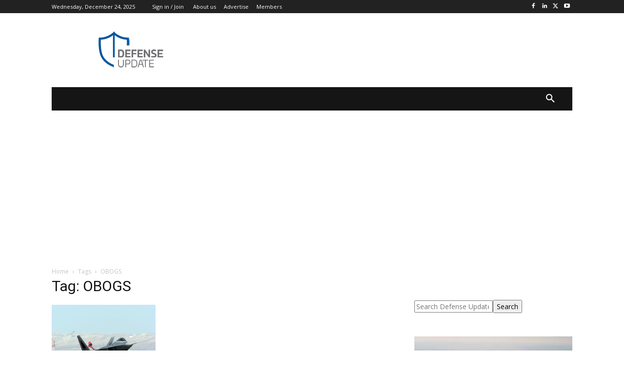

--- FILE ---
content_type: text/html; charset=utf-8
request_url: https://www.google.com/recaptcha/api2/aframe
body_size: 264
content:
<!DOCTYPE HTML><html><head><meta http-equiv="content-type" content="text/html; charset=UTF-8"></head><body><script nonce="HyCmuhyE8vdjOc4Z7nYPZg">/** Anti-fraud and anti-abuse applications only. See google.com/recaptcha */ try{var clients={'sodar':'https://pagead2.googlesyndication.com/pagead/sodar?'};window.addEventListener("message",function(a){try{if(a.source===window.parent){var b=JSON.parse(a.data);var c=clients[b['id']];if(c){var d=document.createElement('img');d.src=c+b['params']+'&rc='+(localStorage.getItem("rc::a")?sessionStorage.getItem("rc::b"):"");window.document.body.appendChild(d);sessionStorage.setItem("rc::e",parseInt(sessionStorage.getItem("rc::e")||0)+1);localStorage.setItem("rc::h",'1766554021766');}}}catch(b){}});window.parent.postMessage("_grecaptcha_ready", "*");}catch(b){}</script></body></html>

--- FILE ---
content_type: text/css
request_url: https://defense-update.com/wp-content/plugins/wishlist-login/css/frontend.css?ver=6.8.3
body_size: 3799
content:
/**
Document   : style-global
Created on : Feb 27, 2013, 2:53:29 PM
Author     : John
Description: Global CSS used throughout the plugin front-end.
*/

/** Global */

.wl_login_input_submit {
	margin: 0;
	padding: 10px 25px;
	background: #7b7b7b;
	background: -moz-linear-gradient(top,  #7b7b7b 0%, #595959 100%);
	background: -webkit-gradient(linear, left top, left bottom, color-stop(0%,#7b7b7b), color-stop(100%,#595959));
	background: -webkit-linear-gradient(top,  #7b7b7b 0%,#595959 100%);
	background: -o-linear-gradient(top,  #7b7b7b 0%,#595959 100%);
	background: -ms-linear-gradient(top,  #7b7b7b 0%,#595959 100%);
	background: linear-gradient(to bottom,  #7b7b7b 0%,#595959 100%);
	filter: progid:DXImageTransform.Microsoft.gradient( startColorstr='#7b7b7b', endColorstr='#595959',GradientType=0 );
	border-radius: 5px;
	-webkit-border-radius: 5px;
	-moz-border-radius: 5px;
	-webkit-box-shadow: 0px 0px 3px rgba(50, 50, 50, 0.15);
	-moz-box-shadow:    0px 0px 3px rgba(50, 50, 50, 0.15);
	box-shadow:         0px 0px 3px rgba(50, 50, 50, 0.15);
	border: 1px solid #565656;
	color: #f9f9f9 !important;
	font-weight: bold;
	font-size: 14px;
}

.wl_login_input_submit:hover {
	cursor: pointer;
	background: #545454;
	background: -moz-linear-gradient(top,  #545454 0%, #232323 100%);
	background: -webkit-gradient(linear, left top, left bottom, color-stop(0%,#545454), color-stop(100%,#232323));
	background: -webkit-linear-gradient(top,  #545454 0%,#232323 100%);
	background: -o-linear-gradient(top,  #545454 0%,#232323 100%);
	background: -ms-linear-gradient(top,  #545454 0%,#232323 100%);
	background: linear-gradient(to bottom,  #545454 0%,#232323 100%);
	filter: progid:DXImageTransform.Microsoft.gradient( startColorstr='#545454', endColorstr='#232323',GradientType=0 );
}

div.wl_login_floater {
	position: absolute;
	top: 0;
	right: 10%;
	z-index: 1000000;
}

div.wl_login_floater p {
	margin: 0;
	padding: 0;
	line-height: 1em;
}

div.wl_login_floater a {
	display: block;
	color: #fff !important;
	background: #000;
	padding: 5px 10px;
	border-bottom: 3px solid #fff;
	border-left: 3px solid #fff;
	border-right: 3px solid #fff;
	-webkit-box-shadow: 0px 4px 9px rgba(50, 50, 50, 0.56);
	-moz-box-shadow:    0px 4px 9px rgba(50, 50, 50, 0.56);
	box-shadow:         0px 4px 9px rgba(50, 50, 50, 0.56);
	-webkit-border-bottom-right-radius: 5px;
	-webkit-border-bottom-left-radius: 5px;
	-moz-border-radius-bottomright: 5px;
	-moz-border-radius-bottomleft: 5px;
	border-bottom-right-radius: 5px;
	border-bottom-left-radius: 5px;
	font-size: 14px;
	font-weight: bold;
	text-decoration: none;
}

div.wl_login_floater a:hover {
	text-decoration: none;
	background: #555;
}

/** Popup */

#wl_login_popup_container {
	display: none;
    position: fixed;
    top: 0;
    left: 0;
    width: 100%;
    min-height: 100%;
    background-color:rgba(0, 0, 0, 0.8);
    z-index: 1000000;
}

#wl_login_popup_inner {
	display: none;
	background: #fff;
    margin: 7% auto 0 auto;
    width: 320px;
	padding: 20px;
	border-radius: 5px;
	-webkit-border-radius: 5px;
	-moz-border-radius: 5px;
    z-index:1002;
    overflow: auto;
    box-sizing: border-box;
    -moz-box-sizing: border-box;
    -webkit-box-sizing: border-box;
}

.wl_login_popup_inner_layout_horizontal {
	width: 600px !important;
}

#wl_login_popup_inner span.wl_login_popup_close {
	display: block;
	text-align: right;
	margin: -13px 0 0 0;
	position: relative;
	bottom: 3px;
	left: 15px;
	font-size: 11px;
}

#wl_login_popup_inner span.wl_login_popup_close a {
	color: #383838;
	text-shadow: -1px 1px 0px #e5e5ee;
	font-weight: bold;
	text-decoration: none;
}

#wl_login_popup_inner span.wl_login_popup_close a:hover {
	text-decoration: none;
}

/** Embed */

.wl_login_form_embed {
	width: 50%;
}

span.wl-login-shortcode-login {
	padding: 10px 0;
	display: block;
	margin: 15px 0;
}

span.wl-login-shortcode-login a {
	box-sizing: border-box;
    -moz-box-sizing: border-box;
    -webkit-box-sizing: border-box;
	margin: 0;
	padding: 10px 25px;
	background: #7b7b7b;
	background: #515151;
	background: -moz-linear-gradient(top,  #515151 0%, #262626 100%);
	background: -webkit-gradient(linear, left top, left bottom, color-stop(0%,#515151), color-stop(100%,#262626));
	background: -webkit-linear-gradient(top,  #515151 0%,#262626 100%);
	background: -o-linear-gradient(top,  #515151 0%,#262626 100%);
	background: -ms-linear-gradient(top,  #515151 0%,#262626 100%);
	background: linear-gradient(to bottom,  #515151 0%,#262626 100%);
	filter: progid:DXImageTransform.Microsoft.gradient( startColorstr='#515151', endColorstr='#262626',GradientType=0 );
	border-radius: 5px;
	-webkit-border-radius: 5px;
	-moz-border-radius: 5px;
	-webkit-box-shadow: 0px 0px 3px rgba(50, 50, 50, 0.15);
	-moz-box-shadow:    0px 0px 3px rgba(50, 50, 50, 0.15);
	box-shadow:         0px 0px 3px rgba(50, 50, 50, 0.15);
	border: 1px solid #565656;
	color: #f9f9f9;
	font-weight: bold;
	font-size: 14px;
}

span.wl-login-shortcode-login a:hover {
	cursor: pointer;
	background: #6d6d6d;
	background: -moz-linear-gradient(top,  #6d6d6d 0%, #515151 100%);
	background: -webkit-gradient(linear, left top, left bottom, color-stop(0%,#6d6d6d), color-stop(100%,#515151));
	background: -webkit-linear-gradient(top,  #6d6d6d 0%,#515151 100%);
	background: -o-linear-gradient(top,  #6d6d6d 0%,#515151 100%);
	background: -ms-linear-gradient(top,  #6d6d6d 0%,#515151 100%);
	background: linear-gradient(to bottom,  #6d6d6d 0%,#515151 100%);
	filter: progid:DXImageTransform.Microsoft.gradient( startColorstr='#6d6d6d', endColorstr='#515151',GradientType=0 );
	text-decoration: none;
}

/** Post Login */

.wl_login_form_postlogin_full,
.wl_login_form_postlogin_compact {
	width: 60%;
	margin: 25px auto;
}

/** Widget */

.widget_wishlistlogin2_widget li {
	margin: 0;
	padding: 0;
	list-style-image: none;
	list-style-type: none;
}

/**
Document   : style-layout-full
Created on : Feb 27, 2013, 2:54:24 PM
Author     : John
Description: CSS for the full layout.
*/

.wl_login_layout_full #wl_login_full_form p {
	margin: 0;
	padding: 0;
}

.wl_login_layout_full input.wl_login_input_text {
	width: 100%;
	box-sizing: border-box;
	-moz-box-sizing: border-box;
	-webkit-box-sizing: border-box;
	padding: 15px;
	margin: 0;
	background: #F7F8FC;
	color: #555;
	font-size: 14px;
	font-weight: bold;
	border: 1px solid #e4e4e4;
	-webkit-box-shadow: 0px 0px 3px rgba(50, 50, 50, 0.15);
	-moz-box-shadow:    0px 0px 3px rgba(50, 50, 50, 0.15);
	box-shadow:         0px 0px 3px rgba(50, 50, 50, 0.15);
}

.wl_login_layout_full input.wl_login_input_text::-webkit-input-placeholder {
   color: #5B6074;
}

.wl_login_layout_full input.wl_login_input_text:-moz-placeholder { /* Firefox 18- */
   color: #5B6074;  
}

.wl_login_layout_full input.wl_login_input_text::-moz-placeholder {  /* Firefox 19+ */
   color: #5B6074;  
}

.wl_login_layout_full input.wl_login_input_text:-ms-input-placeholder {  
   color: #5B6074;  
}

.wl_login_layout_full input#wl_login_input_username {
	-webkit-border-top-left-radius: 5px;
	-webkit-border-top-right-radius: 5px;
	-moz-border-radius-topleft: 5px;
	-moz-border-radius-topright: 5px;
	border-top-left-radius: 5px;
	border-top-right-radius: 5px;
}

.wl_login_layout_full input#wl_login_input_password {
	position: relative;
	bottom: 1px;
	-webkit-border-bottom-right-radius: 5px;
	-webkit-border-bottom-left-radius: 5px;
	-moz-border-radius-bottomright: 5px;
	-moz-border-radius-bottomleft: 5px;
	border-bottom-right-radius: 5px;
	border-bottom-left-radius: 5px;
	border-top: 1px solid #fff;
}

.wl_login_layout_full p#wl_login_submit_input_container {
	margin-top: 20px;	
	text-align: right;
}

.wl_login_layout_full span.wl_login_full_form_reset_pass {
	float: left;
	text-align: left;
	font-size: 12px;
	padding-top: 15px;
}

.wl_login_layout_full ul.wl_login_social_links {
	margin: 0;
	padding: 0;
	list-style-type: none;
}

.wl_login_layout_full li.wl_login_social_link a {
	display: block;
	width: 100%;
	box-sizing: border-box;
	-moz-box-sizing: border-box;
	-webkit-box-sizing: border-box;
	padding: 15px 0 16px 0;
	text-align: center;
	background: #545454;
	background: -moz-linear-gradient(top,  #545454 0%, #232323 100%);
	background: -webkit-gradient(linear, left top, left bottom, color-stop(0%,#545454), color-stop(100%,#232323));
	background: -webkit-linear-gradient(top,  #545454 0%,#232323 100%);
	background: -o-linear-gradient(top,  #545454 0%,#232323 100%);
	background: -ms-linear-gradient(top,  #545454 0%,#232323 100%);
	background: linear-gradient(to bottom,  #545454 0%,#232323 100%);
	filter: progid:DXImageTransform.Microsoft.gradient( startColorstr='#545454', endColorstr='#232323',GradientType=0 );
	border: 1px solid #000;
	border-radius: 5px;
	-webkit-border-radius: 5px;
	-moz-border-radius: 5px;
	-webkit-box-shadow: 0px 0px 3px rgba(50, 50, 50, 0.15);
	-moz-box-shadow:    0px 0px 3px rgba(50, 50, 50, 0.15);
	box-shadow:         0px 0px 3px rgba(50, 50, 50, 0.15);
	color: #fff;
	margin-bottom: 10px;
	text-decoration: none;
	text-shadow: 0px -1px 0px #374683;
}

.wl_login_layout_full li#wl_login_social_link_twitter a {
	background: #5aa6de;
	background: -moz-linear-gradient(top,  #5aa6de 0%, #408ed3 100%);
	background: -webkit-gradient(linear, left top, left bottom, color-stop(0%,#5aa6de), color-stop(100%,#408ed3));
	background: -webkit-linear-gradient(top,  #5aa6de 0%,#408ed3 100%);
	background: -o-linear-gradient(top,  #5aa6de 0%,#408ed3 100%);
	background: -ms-linear-gradient(top,  #5aa6de 0%,#408ed3 100%);
	background: linear-gradient(to bottom,  #5aa6de 0%,#408ed3 100%);
	filter: progid:DXImageTransform.Microsoft.gradient( startColorstr='#5aa6de', endColorstr='#408ed3',GradientType=0 );
	border: 1px solid #509BD9;
}

.wl_login_layout_full li#wl_login_social_link_twitter a span {
	display: block;
	width: 100%;
	height: 17px;
	background: url('../images/twitter-icon.png') no-repeat;
	background-position: 12px 0;
}

.wl_login_layout_full li#wl_login_social_link_twitter a:hover {
	background: #499fdd;
	background: -moz-linear-gradient(top,  #499fdd 0%, #2782d1 100%);
	background: -webkit-gradient(linear, left top, left bottom, color-stop(0%,#499fdd), color-stop(100%,#2782d1));
	background: -webkit-linear-gradient(top,  #499fdd 0%,#2782d1 100%);
	background: -o-linear-gradient(top,  #499fdd 0%,#2782d1 100%);
	background: -ms-linear-gradient(top,  #499fdd 0%,#2782d1 100%);
	background: linear-gradient(to bottom,  #499fdd 0%,#2782d1 100%);
	filter: progid:DXImageTransform.Microsoft.gradient( startColorstr='#499fdd', endColorstr='#2782d1',GradientType=0 );
}

.wl_login_layout_full li#wl_login_social_link_facebook a {
	background: #6883ba;
	background: -moz-linear-gradient(top,  #6883ba 0%, #4e69a6 100%);
	background: -webkit-gradient(linear, left top, left bottom, color-stop(0%,#6883ba), color-stop(100%,#4e69a6));
	background: -webkit-linear-gradient(top,  #6883ba 0%,#4e69a6 100%);
	background: -o-linear-gradient(top,  #6883ba 0%,#4e69a6 100%);
	background: -ms-linear-gradient(top,  #6883ba 0%,#4e69a6 100%);
	background: linear-gradient(to bottom,  #6883ba 0%,#4e69a6 100%);
	filter: progid:DXImageTransform.Microsoft.gradient( startColorstr='#6883ba', endColorstr='#4e69a6',GradientType=0 );
	border: 1px solid #2A3E7B;
}

.wl_login_layout_full li#wl_login_social_link_facebook a span {
	display: block;
	width: 100%;
	height: 17px;
	background: url('../images/facebook-icon.png') no-repeat;
	background-position: 12px 0;
}

.wl_login_layout_full li#wl_login_social_link_facebook a:hover {
	background: #4d70b7;
	background: -moz-linear-gradient(top,  #4d70b7 0%, #3156a5 100%);
	background: -webkit-gradient(linear, left top, left bottom, color-stop(0%,#4d70b7), color-stop(100%,#3156a5));
	background: -webkit-linear-gradient(top,  #4d70b7 0%,#3156a5 100%);
	background: -o-linear-gradient(top,  #4d70b7 0%,#3156a5 100%);
	background: -ms-linear-gradient(top,  #4d70b7 0%,#3156a5 100%);
	background: linear-gradient(to bottom,  #4d70b7 0%,#3156a5 100%);
	filter: progid:DXImageTransform.Microsoft.gradient( startColorstr='#4d70b7', endColorstr='#3156a5',GradientType=0 );
}

.wl_login_layout_full li#wl_login_social_link_google a {
	background: #d84737;
	background: -moz-linear-gradient(top,  #d84737 0%, #a52719 100%);
	background: -webkit-gradient(linear, left top, left bottom, color-stop(0%,#d84737), color-stop(100%,#a52719));
	background: -webkit-linear-gradient(top,  #d84737 0%,#a52719 100%);
	background: -o-linear-gradient(top,  #d84737 0%,#a52719 100%);
	background: -ms-linear-gradient(top,  #d84737 0%,#a52719 100%);
	background: linear-gradient(to bottom,  #d84737 0%,#a52719 100%);
	filter: progid:DXImageTransform.Microsoft.gradient( startColorstr='#d84737', endColorstr='#a52719',GradientType=0 );
	border: 1px solid #842015;
}

.wl_login_layout_full li#wl_login_social_link_google a span {
	display: block;
	width: 100%;
	height: 17px;
	background: url('../images/googleplus-icon.png') no-repeat;
	background-position: 12px 0;
}

.wl_login_layout_full li#wl_login_social_link_google a:hover {
	background: #d63728;
	background: -moz-linear-gradient(top,  #d63728 0%, #a32113 100%);
	background: -webkit-gradient(linear, left top, left bottom, color-stop(0%,#d63728), color-stop(100%,#a32113));
	background: -webkit-linear-gradient(top,  #d63728 0%,#a32113 100%);
	background: -o-linear-gradient(top,  #d63728 0%,#a32113 100%);
	background: -ms-linear-gradient(top,  #d63728 0%,#a32113 100%);
	background: linear-gradient(to bottom,  #d63728 0%,#a32113 100%);
	filter: progid:DXImageTransform.Microsoft.gradient( startColorstr='#d63728', endColorstr='#a32113',GradientType=0 );
}

.wl_login_layout_full li#wl_login_social_link_linkedin a {
	background: #93cbe2;
	background: -moz-linear-gradient(top,  #93cbe2 0%, #0079a7 100%);
	background: -webkit-gradient(linear, left top, left bottom, color-stop(0%,#93cbe2), color-stop(100%,#0079a7));
	background: -webkit-linear-gradient(top,  #93cbe2 0%,#0079a7 100%);
	background: -o-linear-gradient(top,  #93cbe2 0%,#0079a7 100%);
	background: -ms-linear-gradient(top,  #93cbe2 0%,#0079a7 100%);
	background: linear-gradient(to bottom,  #93cbe2 0%,#0079a7 100%);
	filter: progid:DXImageTransform.Microsoft.gradient( startColorstr='#93cbe2', endColorstr='#0079a7',GradientType=0 );
	border: 1px solid #01678c;
}

.wl_login_layout_full li#wl_login_social_link_linkedin a span {
	display: block;
	width: 100%;
	height: 17px;
	background: url('../images/linkedin-icon.png') no-repeat;
	background-position: 12px 0;
}

.wl_login_layout_full li#wl_login_social_link_linkedin a:hover {
	background: #76c2e0;
	background: -moz-linear-gradient(top,  #76c2e0 0%, #0079a5 100%);
	background: -webkit-gradient(linear, left top, left bottom, color-stop(0%,#76c2e0), color-stop(100%,#0079a5));
	background: -webkit-linear-gradient(top,  #76c2e0 0%,#0079a5 100%);
	background: -o-linear-gradient(top,  #76c2e0 0%,#0079a5 100%);
	background: -ms-linear-gradient(top,  #76c2e0 0%,#0079a5 100%);
	background: linear-gradient(to bottom,  #76c2e0 0%,#0079a5 100%);
	filter: progid:DXImageTransform.Microsoft.gradient( startColorstr='#76c2e0', endColorstr='#0079a5',GradientType=0 );
}

.wl_login_layout_full div.wl_login_section_divider {
	margin: 15px 0;
	overflow: hidden;
}

.wl_login_layout_full p.wl_login_section_divider_line {
	margin: 0;
	padding: 0;
	width: 40%;
	height: 24px;
	float: left;
	border-top: 1px solid #e4e4e4;
	position: relative;
	top: 12px;
}

.wl_login_layout_full p.wl_login_section_divider_text {
	margin: 0;
	padding: 0;
	width: 20%;
	float: left;
	text-align: center;
	color: #ccc;
	font-size: 12px;
}

/**
Document   : style-layout-compact
Created on : Feb 27, 2013, 2:53:29 PM
Author     : John
Description: CSS for the compact layout.
*/

.wl_login_compact_form {
	overflow: hidden;
	margin: 15px 0;
}

.wl_login_compact_form .wl_login_compact_form_container {
	clear: both;
	overflow: hidden;
}

.wl_login_compact_form p.wl_login_compact_form_input_container {
	margin: 0;
	padding: 0;
}

.wl_login_compact_form input.wl_login_input_text {
	width: 100%;
	box-sizing: border-box;
	-moz-box-sizing: border-box;
	-webkit-box-sizing: border-box;
	padding: 10px;
	border: 1px solid #e4e4e4;
	-webkit-box-shadow: 0px 0px 3px rgba(50, 50, 50, 0.15);
	-moz-box-shadow:    0px 0px 3px rgba(50, 50, 50, 0.15);
	box-shadow:         0px 0px 3px rgba(50, 50, 50, 0.15);
}

.wl_login_compact_form #wl_login_password_input_container {
	margin-bottom: 7px;
}

.wl_login_compact_form input.wl_login_input_submit {
	float: right;
}

.wl_login_compact_form p#wl_login_submit_input_container,
.wl_login_compact_form div.wl_login_social_links_container {
	width: 50%;
	float: right;
}

.wl_login_compact_form ul.wl_login_social_links {
	margin: 5px 0 0 0;
	padding: 0;
	list-style-type: none;
	list-style-image: none;
}

.wl_login_compact_form ul.wl_login_social_links li a {
	display: block;
	float: left;
	margin-left: 5px;
}

.wl_login_compact_form ul.wl_login_social_links li#wl_login_social_link_twitter a {
	background: url('../images/twitter-widget.png') no-repeat;
	background-size: 24px 24px;
	width: 24px;
	height: 24px;
}

.wl_login_compact_form ul.wl_login_social_links li#wl_login_social_link_facebook a {
	background: url('../images/facebook-widget.png') no-repeat;
	background-size: 24px 24px;
	width: 24px;
	height: 24px;
}

.wl_login_compact_form ul.wl_login_social_links li#wl_login_social_link_google a {
	background: url('../images/googleplus-widget.png') no-repeat;
	background-size: 24px 24px;
	width: 24px;
	height: 24px;
}

.wl_login_compact_form ul.wl_login_social_links li#wl_login_social_link_linkedin a {
	background: url('../images/linkedin-widget.png') no-repeat;
	background-size: 24px 24px;
	width: 24px;
	height: 24px;
}

.wl_login_compact_form ul.wl_login_social_links li#wl_login_social_link_twitter a span,
.wl_login_compact_form ul.wl_login_social_links li#wl_login_social_link_facebook a span,
.wl_login_compact_form ul.wl_login_social_links li#wl_login_social_link_google a span,
.wl_login_compact_form ul.wl_login_social_links li#wl_login_social_link_linkedin a span {
	display: none;
}

.wl_login_compact_form .wl_login_compact_form_reset_pass {
	overflow: hidden;
	clear: both;
	width: 100%;
	text-align: left;
	font-size: 12px;
	margin-top: 15px;
}

/**
Document   : style-layout-horizontal
Created on : Feb 27, 2013, 2:54:24 PM
Author     : John
Description: CSS for the horizontal layout.
*/

.wl_login_form_embed_horizontal {
	width: 100%;
	overflow: hidden;
	padding-bottom: 35px;
}

.wl_login_horizontal_form .wl_login_horizontal_form_container {
	position: relative;
	overflow: hidden;
}

.wl_login_horizontal_form .wl_login_horizontal_inputs {
	margin-right: 91px;
}

.wl_login_horizontal_form .wl_login_horizontal_submit {
	width: 91px;
    position: absolute;
    top: 0;
    right: 0;
}

.wl_login_horizontal_form .wl_login_horizontal_form_input_container {
	display: block;
	width: 50%;
	padding-right: 15px;
	float: left;
	box-sizing: border-box;
	-moz-box-sizing: border-box;
	-webkit-box-sizing: border-box;
}
.wl_login_horizontal_form_remember_container {
	display: block;
	width: 90%;
	padding-right: 15px;
	float: left;
	box-sizing: border-box;
	-moz-box-sizing: border-box;
	-webkit-box-sizing: border-box;
}

.wl_login_horizontal_form input.wl_login_input_text {
	width: 100%;
	margin-top: 0;
	padding: 10px;
	box-sizing: border-box;
	-moz-box-sizing: border-box;
	-webkit-box-sizing: border-box;
}

.wl_login_horizontal_form .wl_login_horizontal_footer {
	overflow: hidden;
}

.wl_login_horizontal_form .wl_login_social_links_container {
	width: 50%;
	float: right;
}

.wl_login_horizontal_form .wl_login_horizontal_reset_pass {
	margin-top: 12px;
	width: 50%;
	float: left;
}

.wl_login_horizontal_form .wl_login_horizontal_reset_pass p {
	margin: 0;
	padding: 0;
	font-size: 12px;
}

.wl_login_horizontal_form ul.wl_login_social_links {
	margin: 5px 0 0 0;
	padding: 0;
	list-style-type: none;
	list-style-image: none;
	float: right;
}

.wl_login_horizontal_form ul.wl_login_social_links li {
	display: inline;
}

.wl_login_horizontal_form ul.wl_login_social_links li a {
	display: block;
	float: left;
	margin-left: 5px;
}

.wl_login_horizontal_form ul.wl_login_social_links li#wl_login_social_link_twitter a {
	background: url('../images/twitter-widget.png') no-repeat;
	background-size: 24px 24px;
	width: 24px;
	height: 24px;
}

.wl_login_horizontal_form ul.wl_login_social_links li#wl_login_social_link_facebook a {
	background: url('../images/facebook-widget.png') no-repeat;
	background-size: 24px 24px;
	width: 24px;
	height: 24px;
}

.wl_login_horizontal_form ul.wl_login_social_links li#wl_login_social_link_google a {
	background: url('../images/googleplus-widget.png') no-repeat;
	background-size: 24px 24px;
	width: 24px;
	height: 24px;
}

.wl_login_horizontal_form ul.wl_login_social_links li#wl_login_social_link_linkedin a {
	background: url('../images/linkedin-widget.png') no-repeat;
	background-size: 24px 24px;
	width: 24px;
	height: 24px;
}

.wl_login_horizontal_form ul.wl_login_social_links li#wl_login_social_link_twitter a span,
.wl_login_horizontal_form ul.wl_login_social_links li#wl_login_social_link_facebook a span,
.wl_login_horizontal_form ul.wl_login_social_links li#wl_login_social_link_google a span,
.wl_login_horizontal_form ul.wl_login_social_links li#wl_login_social_link_linkedin a span {
	display: none;
}

/**
Document   : style-skin-blue
Created on : Feb 28, 2013, 9:17:44 AM
Author     : John
Description: CSS for the blue skin
*/

div.wl_login_skin_blue .wl_login_input_submit,
span.wl-login-shortcode-skin_blue a {
	background: #6c9bd8;
	background: -moz-linear-gradient(top,  #6c9bd8 0%, #387edc 100%);
	background: -webkit-gradient(linear, left top, left bottom, color-stop(0%,#6c9bd8), color-stop(100%,#387edc));
	background: -webkit-linear-gradient(top,  #6c9bd8 0%,#387edc 100%);
	background: -o-linear-gradient(top,  #6c9bd8 0%,#387edc 100%);
	background: -ms-linear-gradient(top,  #6c9bd8 0%,#387edc 100%);
	background: linear-gradient(to bottom,  #6c9bd8 0%,#387edc 100%);
	filter: progid:DXImageTransform.Microsoft.gradient( startColorstr='#6c9bd8', endColorstr='#387edc',GradientType=0 );
	border: 1px solid #0461DB;
}

div.wl_login_skin_blue .wl_login_input_submit:hover,
span.wl-login-shortcode-skin_blue a:hover {
	background: #3f8ef4;
	background: -moz-linear-gradient(top,  #3f8ef4 0%, #387edc 100%);
	background: -webkit-gradient(linear, left top, left bottom, color-stop(0%,#3f8ef4), color-stop(100%,#387edc));
	background: -webkit-linear-gradient(top,  #3f8ef4 0%,#387edc 100%);
	background: -o-linear-gradient(top,  #3f8ef4 0%,#387edc 100%);
	background: -ms-linear-gradient(top,  #3f8ef4 0%,#387edc 100%);
	background: linear-gradient(to bottom,  #3f8ef4 0%,#387edc 100%);
	filter: progid:DXImageTransform.Microsoft.gradient( startColorstr='#3f8ef4', endColorstr='#387edc',GradientType=0 );
}

/**
Document   : style-skin-teal
Created on : Feb 28, 2013, 9:17:44 AM
Author     : John
Description: CSS for the teal skin
*/

div.wl_login_skin_teal .wl_login_input_submit,
span.wl-login-shortcode-skin_teal a {
	background: #30b7c9;
	background: -moz-linear-gradient(top,  #30b7c9 0%, #00b2cb 100%);
	background: -webkit-gradient(linear, left top, left bottom, color-stop(0%,#30b7c9), color-stop(100%,#00b2cb));
	background: -webkit-linear-gradient(top,  #30b7c9 0%,#00b2cb 100%);
	background: -o-linear-gradient(top,  #30b7c9 0%,#00b2cb 100%);
	background: -ms-linear-gradient(top,  #30b7c9 0%,#00b2cb 100%);
	background: linear-gradient(to bottom,  #30b7c9 0%,#00b2cb 100%);
	filter: progid:DXImageTransform.Microsoft.gradient( startColorstr='#30b7c9', endColorstr='#00b2cb',GradientType=0 );
	border: 1px solid #009BAF;
}

div.wl_login_skin_teal .wl_login_input_submit:hover,
span.wl-login-shortcode-skin_teal a:hover {
	background: #35cce0;
	background: -moz-linear-gradient(top,  #35cce0 0%, #30b7c9 100%);
	background: -webkit-gradient(linear, left top, left bottom, color-stop(0%,#35cce0), color-stop(100%,#30b7c9));
	background: -webkit-linear-gradient(top,  #35cce0 0%,#30b7c9 100%);
	background: -o-linear-gradient(top,  #35cce0 0%,#30b7c9 100%);
	background: -ms-linear-gradient(top,  #35cce0 0%,#30b7c9 100%);
	background: linear-gradient(to bottom,  #35cce0 0%,#30b7c9 100%);
	filter: progid:DXImageTransform.Microsoft.gradient( startColorstr='#35cce0', endColorstr='#30b7c9',GradientType=0 );
}

/**
Document   : style-skin-light_green
Created on : Feb 28, 2013, 9:17:44 AM
Author     : John
Description: CSS for the light green skin
*/

div.wl_login_skin_light_green .wl_login_input_submit,
span.wl-login-shortcode-skin_light_green a {
	background: #acef0e;
	background: -moz-linear-gradient(top,  #acef0e 0%, #9ad80b 100%);
	background: -webkit-gradient(linear, left top, left bottom, color-stop(0%,#acef0e), color-stop(100%,#9ad80b));
	background: -webkit-linear-gradient(top,  #acef0e 0%,#9ad80b 100%);
	background: -o-linear-gradient(top,  #acef0e 0%,#9ad80b 100%);
	background: -ms-linear-gradient(top,  #acef0e 0%,#9ad80b 100%);
	background: linear-gradient(to bottom,  #acef0e 0%,#9ad80b 100%);
	filter: progid:DXImageTransform.Microsoft.gradient( startColorstr='#acef0e', endColorstr='#9ad80b',GradientType=0 );
	border: 1px solid #88BA0B;
	color: #262626;
}

div.wl_login_skin_light_green .wl_login_input_submit:hover,
span.wl-login-shortcode-skin_light_green:hover a {
	background: #bbff0f;
	background: -moz-linear-gradient(top,  #bbff0f 0%, #acef0e 100%);
	background: -webkit-gradient(linear, left top, left bottom, color-stop(0%,#bbff0f), color-stop(100%,#acef0e));
	background: -webkit-linear-gradient(top,  #bbff0f 0%,#acef0e 100%);
	background: -o-linear-gradient(top,  #bbff0f 0%,#acef0e 100%);
	background: -ms-linear-gradient(top,  #bbff0f 0%,#acef0e 100%);
	background: linear-gradient(to bottom,  #bbff0f 0%,#acef0e 100%);
	filter: progid:DXImageTransform.Microsoft.gradient( startColorstr='#bbff0f', endColorstr='#acef0e',GradientType=0 );
}

/**
Document   : style-skin-green
Created on : Feb 28, 2013, 9:17:44 AM
Author     : John
Description: CSS for the green skin
*/

div.wl_login_skin_green .wl_login_input_submit,
span.wl-login-shortcode-skin_green a {
	background: #1faa00;
	background: -moz-linear-gradient(top,  #1faa00 0%, #199200 100%);
	background: -webkit-gradient(linear, left top, left bottom, color-stop(0%,#1faa00), color-stop(100%,#199200));
	background: -webkit-linear-gradient(top,  #1faa00 0%,#199200 100%);
	background: -o-linear-gradient(top,  #1faa00 0%,#199200 100%);
	background: -ms-linear-gradient(top,  #1faa00 0%,#199200 100%);
	background: linear-gradient(to bottom,  #1faa00 0%,#199200 100%);
	filter: progid:DXImageTransform.Microsoft.gradient( startColorstr='#1faa00', endColorstr='#199200',GradientType=0 );
	border: 1px solid #157700;
}

div.wl_login_skin_green .wl_login_input_submit:hover,
span.wl-login-shortcode-skin_green:hover a {
	background: #23c100;
	background: -moz-linear-gradient(top,  #23c100 0%, #1faa00 100%);
	background: -webkit-gradient(linear, left top, left bottom, color-stop(0%,#23c100), color-stop(100%,#1faa00));
	background: -webkit-linear-gradient(top,  #23c100 0%,#1faa00 100%);
	background: -o-linear-gradient(top,  #23c100 0%,#1faa00 100%);
	background: -ms-linear-gradient(top,  #23c100 0%,#1faa00 100%);
	background: linear-gradient(to bottom,  #23c100 0%,#1faa00 100%);
	filter: progid:DXImageTransform.Microsoft.gradient( startColorstr='#23c100', endColorstr='#1faa00',GradientType=0 );
}

/**
Document   : style-skin-orange
Created on : Feb 28, 2013, 9:17:44 AM
Author     : John
Description: CSS for the orange skin
*/

div.wl_login_skin_orange .wl_login_input_submit,
span.wl-login-shortcode-skin_orange a {
	background: #f9a302;
	background: -moz-linear-gradient(top,  #f9a302 0%, #fc7f01 100%);
	background: -webkit-gradient(linear, left top, left bottom, color-stop(0%,#f9a302), color-stop(100%,#fc7f01));
	background: -webkit-linear-gradient(top,  #f9a302 0%,#fc7f01 100%);
	background: -o-linear-gradient(top,  #f9a302 0%,#fc7f01 100%);
	background: -ms-linear-gradient(top,  #f9a302 0%,#fc7f01 100%);
	background: linear-gradient(to bottom,  #f9a302 0%,#fc7f01 100%);
	filter: progid:DXImageTransform.Microsoft.gradient( startColorstr='#f9a302', endColorstr='#fc7f01',GradientType=0 );
	border: 1px solid #E07102;
}

div.wl_login_skin_orange .wl_login_input_submit:hover,
span.wl-login-shortcode-skin_orange a:hover {
	background: #f7b602;
	background: -moz-linear-gradient(top,  #f7b602 0%, #f9a302 100%);
	background: -webkit-gradient(linear, left top, left bottom, color-stop(0%,#f7b602), color-stop(100%,#f9a302));
	background: -webkit-linear-gradient(top,  #f7b602 0%,#f9a302 100%);
	background: -o-linear-gradient(top,  #f7b602 0%,#f9a302 100%);
	background: -ms-linear-gradient(top,  #f7b602 0%,#f9a302 100%);
	background: linear-gradient(to bottom,  #f7b602 0%,#f9a302 100%);
	filter: progid:DXImageTransform.Microsoft.gradient( startColorstr='#f7b602', endColorstr='#f9a302',GradientType=0 );
}

/**
Document   : style-skin-pink
Created on : Feb 28, 2013, 9:17:44 AM
Author     : John
Description: CSS for the pink skin
*/

div.wl_login_skin_pink .wl_login_input_submit,
span.wl-login-shortcode-skin_pink a {
	background: #f213ee;
	background: -moz-linear-gradient(top,  #f213ee 0%, #d910d8 100%);
	background: -webkit-gradient(linear, left top, left bottom, color-stop(0%,#f213ee), color-stop(100%,#d910d8));
	background: -webkit-linear-gradient(top,  #f213ee 0%,#d910d8 100%);
	background: -o-linear-gradient(top,  #f213ee 0%,#d910d8 100%);
	background: -ms-linear-gradient(top,  #f213ee 0%,#d910d8 100%);
	background: linear-gradient(to bottom,  #f213ee 0%,#d910d8 100%);
	filter: progid:DXImageTransform.Microsoft.gradient( startColorstr='#f213ee', endColorstr='#d910d8',GradientType=0 );
	border: 1px solid #BF0FBC;
}

div.wl_login_skin_pink .wl_login_input_submit:hover,
span.wl-login-shortcode-skin_pink a:hover {
	background: #ff14f7;
	background: -moz-linear-gradient(top,  #ff14f7 0%, #f213ee 100%);
	background: -webkit-gradient(linear, left top, left bottom, color-stop(0%,#ff14f7), color-stop(100%,#f213ee));
	background: -webkit-linear-gradient(top,  #ff14f7 0%,#f213ee 100%);
	background: -o-linear-gradient(top,  #ff14f7 0%,#f213ee 100%);
	background: -ms-linear-gradient(top,  #ff14f7 0%,#f213ee 100%);
	background: linear-gradient(to bottom,  #ff14f7 0%,#f213ee 100%);
	filter: progid:DXImageTransform.Microsoft.gradient( startColorstr='#ff14f7', endColorstr='#f213ee',GradientType=0 );
}

/**
Document   : style-skin-purple
Created on : Feb 28, 2013, 9:17:44 AM
Author     : John
Description: CSS for the purple skin
*/

div.wl_login_skin_purple .wl_login_input_submit,
span.wl-login-shortcode-skin_purple a {
	background: #9c32c9;
	background: -moz-linear-gradient(top,  #9c32c9 0%, #8b2bb1 100%);
	background: -webkit-gradient(linear, left top, left bottom, color-stop(0%,#9c32c9), color-stop(100%,#8b2bb1));
	background: -webkit-linear-gradient(top,  #9c32c9 0%,#8b2bb1 100%);
	background: -o-linear-gradient(top,  #9c32c9 0%,#8b2bb1 100%);
	background: -ms-linear-gradient(top,  #9c32c9 0%,#8b2bb1 100%);
	background: linear-gradient(to bottom,  #9c32c9 0%,#8b2bb1 100%);
	filter: progid:DXImageTransform.Microsoft.gradient( startColorstr='#9c32c9', endColorstr='#8b2bb1',GradientType=0 );
	border: 1px solid #742596;
}

div.wl_login_skin_purple .wl_login_input_submit:hover,
span.wl-login-shortcode-skin_purple a:hover {
	background: #ad38e0;
	background: -moz-linear-gradient(top,  #ad38e0 0%, #9c32c9 100%);
	background: -webkit-gradient(linear, left top, left bottom, color-stop(0%,#ad38e0), color-stop(100%,#9c32c9));
	background: -webkit-linear-gradient(top,  #ad38e0 0%,#9c32c9 100%);
	background: -o-linear-gradient(top,  #ad38e0 0%,#9c32c9 100%);
	background: -ms-linear-gradient(top,  #ad38e0 0%,#9c32c9 100%);
	background: linear-gradient(to bottom,  #ad38e0 0%,#9c32c9 100%);
	filter: progid:DXImageTransform.Microsoft.gradient( startColorstr='#ad38e0', endColorstr='#9c32c9',GradientType=0 );
}

/**
Document   : style-skin-red
Created on : Feb 28, 2013, 9:17:44 AM
Author     : John
Description: CSS for the red skin
*/

div.wl_login_skin_red .wl_login_input_submit,
span.wl-login-shortcode-skin_red a {
	background: #e00000;
	background: -moz-linear-gradient(top,  #e00000 0%, #c90000 100%);
	background: -webkit-gradient(linear, left top, left bottom, color-stop(0%,#e00000), color-stop(100%,#c90000));
	background: -webkit-linear-gradient(top,  #e00000 0%,#c90000 100%);
	background: -o-linear-gradient(top,  #e00000 0%,#c90000 100%);
	background: -ms-linear-gradient(top,  #e00000 0%,#c90000 100%);
	background: linear-gradient(to bottom,  #e00000 0%,#c90000 100%);
	filter: progid:DXImageTransform.Microsoft.gradient( startColorstr='#e00000', endColorstr='#c90000',GradientType=0 );
	border: 1px solid #AD0000;
}

div.wl_login_skin_red .wl_login_input_submit:hover,
span.wl-login-shortcode-skin_red a:hover {
	background: #f70000;
	background: -moz-linear-gradient(top,  #f70000 0%, #e00000 100%);
	background: -webkit-gradient(linear, left top, left bottom, color-stop(0%,#f70000), color-stop(100%,#e00000));
	background: -webkit-linear-gradient(top,  #f70000 0%,#e00000 100%);
	background: -o-linear-gradient(top,  #f70000 0%,#e00000 100%);
	background: -ms-linear-gradient(top,  #f70000 0%,#e00000 100%);
	background: linear-gradient(to bottom,  #f70000 0%,#e00000 100%);
	filter: progid:DXImageTransform.Microsoft.gradient( startColorstr='#f70000', endColorstr='#e00000',GradientType=0 );
}

/**
Document   : style-skin-yellow
Created on : Feb 28, 2013, 9:17:44 AM
Author     : John
Description: CSS for the yellow skin
*/

div.wl_login_skin_yellow .wl_login_input_submit,
span.wl-login-shortcode-skin_yellow a {
	background: #fffa00;
	background: -moz-linear-gradient(top,  #fffa00 0%, #efec00 100%);
	background: -webkit-gradient(linear, left top, left bottom, color-stop(0%,#fffa00), color-stop(100%,#efec00));
	background: -webkit-linear-gradient(top,  #fffa00 0%,#efec00 100%);
	background: -o-linear-gradient(top,  #fffa00 0%,#efec00 100%);
	background: -ms-linear-gradient(top,  #fffa00 0%,#efec00 100%);
	background: linear-gradient(to bottom,  #fffa00 0%,#efec00 100%);
	filter: progid:DXImageTransform.Microsoft.gradient( startColorstr='#fffa00', endColorstr='#efec00',GradientType=0 );
	border: 1px solid #D3D000;
	color: #262626;
}

div.wl_login_skin_yellow .wl_login_input_submit:hover,
span.wl-login-shortcode-skin_yellow a:hover {
	background: #fffa00;
	background: -moz-linear-gradient(top,  #fffa00 0%, #fffa00 100%);
	background: -webkit-gradient(linear, left top, left bottom, color-stop(0%,#fffa00), color-stop(100%,#fffa00));
	background: -webkit-linear-gradient(top,  #fffa00 0%,#fffa00 100%);
	background: -o-linear-gradient(top,  #fffa00 0%,#fffa00 100%);
	background: -ms-linear-gradient(top,  #fffa00 0%,#fffa00 100%);
	background: linear-gradient(to bottom,  #fffa00 0%,#fffa00 100%);
	filter: progid:DXImageTransform.Microsoft.gradient( startColorstr='#fffa00', endColorstr='#fffa00',GradientType=0 );
}